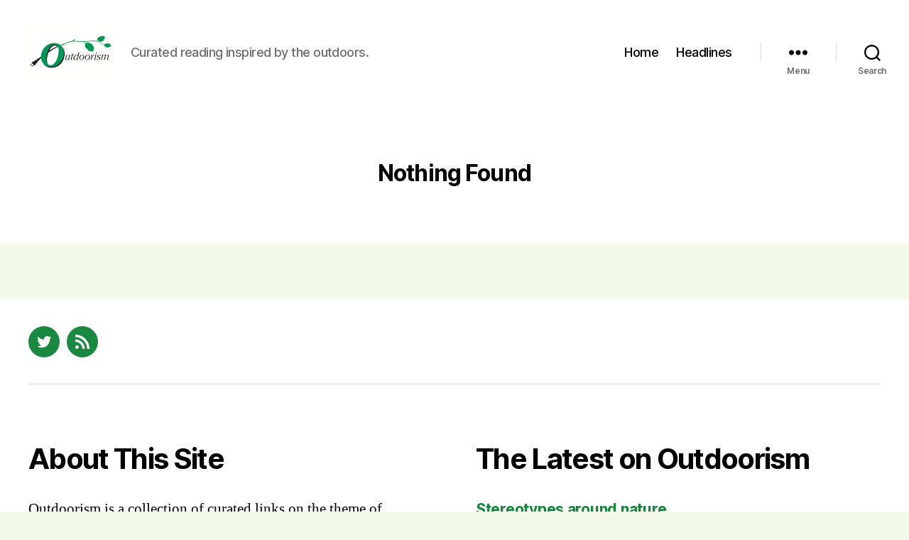

--- FILE ---
content_type: text/html; charset=UTF-8
request_url: https://outdoorism.net/wp-admin/admin-ajax.php?action=prompt_subscribe_widget_content&widget_id=prompt_subscribe_widget-3&collect_name=0&list_type=&list_id=
body_size: 160
content:
<a href="#close"
   class="caldera-modal-closer"
   data-dismiss="modal"
   data-modal="postmatic-widget-popup"
   aria-hidden="true"
   id="postmatic-widget-popup-closer"
   style="display: none;"> </a>
   
<form class="prompt-subscribe" method="post">

	<div class="loading-indicator" style=""></div>

	<p class="message"></p>

	<div class="subscribe primary prompt active"></div>

	<div class="inputs active">
		<input id="prompt_subscribe_widget-3-nonce" name="subscribe_nonce" type="hidden" />

		<input id="prompt_subscribe_widget-3-action" name="action" type="hidden" value="prompt_subscribe" />

		<input id="prompt_subscribe_widget-3-action" name="mode" type="hidden" value="subscribe" />

		
		<label class="prompt-topic" for="subscribe_topic">
			This field is intentionally empty *
			<input id="prompt_subscribe_widget-3-topic" name="subscribe_topic" type="text" value="" />
		</label>

		
		
			
			<input id="prompt_subscribe_widget-3-email"
				   name="subscribe_email"
				   type="text"
				   class="prompt-subscribe-email"
				   placeholder="Email"
				   value="" />

		
		<input id="prompt_subscribe_widget-3-submit"
			   name="subscribe_submit"
			   class="submit"
			   style="font-size: 90%; text-transform: capitalize;"
			   type="submit"
			   value="subscribe" />

	</div>

</form>


--- FILE ---
content_type: text/html; charset=UTF-8
request_url: https://outdoorism.net/wp-admin/admin-ajax.php
body_size: -344
content:
14115.d636607b3b9e256f300843259555ccfc